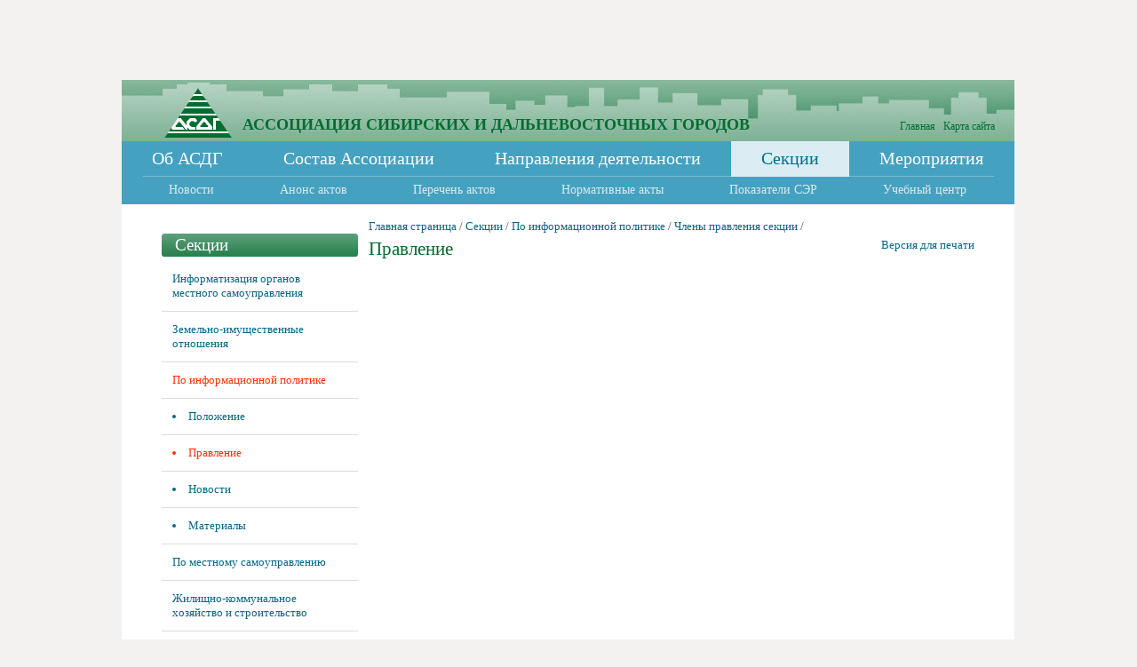

--- FILE ---
content_type: text/html; charset=UTF-8
request_url: https://asdg.ru/sections/informp/members/
body_size: 7239
content:
<html height="100%">
<head>
 <title>Правление</title>
 <link href="/style.css" rel="stylesheet" type="text/css">
 <script language="javascript" src="/fixpng2.js"></script>
 <link href="/bitrix/js/arturgolubev.newyear/style.min.css?17004468024474" type="text/css"  rel="stylesheet" />
<link href="/bitrix/cache/css/as/portal_other/template_6e75dcae6c0ed34af2eb1f923a707aaf/template_6e75dcae6c0ed34af2eb1f923a707aaf_v1.css?17372636274456" type="text/css"  data-template-style="true" rel="stylesheet" />
 <meta http-equiv="Content-Type" content="text/html; charset=UTF-8" />
<meta name="robots" content="index, follow" />
<meta name="description" content="В составе АСДГ работают секции «Информатизация органов местного самоуправления», «Земельно-имущественные отношения», «Жилищно-коммунальное хозяйство и строительство», «Потребительский рынок и услуги», «Городской пассажирский транспорт», «Градоустройство», «Муниципальное образование», «Экономика и финансы города», «Организационная и кадровая работа органов местного самоуправления», «Муниципальная молодежная политика», «Внешнеэкономическая и международная деятельность», «Социально-трудовые отношения», «Муниципальный спорт и физическая культура», «Юридическая секция АСДГ», а также по информационной политике, по местному самоуправлению, по вопросам организации муниципальных выборов, по вопросам ГО, ЧС и ОПБ" />
<link href="/bitrix/js/arturgolubev.newyear/style.min.css?17004468024474" type="text/css"  rel="stylesheet" />
<link href="/bitrix/cache/css/as/portal_other/template_6e75dcae6c0ed34af2eb1f923a707aaf/template_6e75dcae6c0ed34af2eb1f923a707aaf_v1.css?17372636274456" type="text/css"  data-template-style="true" rel="stylesheet" />
<script>if(!window.BX)window.BX={};if(!window.BX.message)window.BX.message=function(mess){if(typeof mess==='object'){for(let i in mess) {BX.message[i]=mess[i];} return true;}};</script>
<script>(window.BX||top.BX).message({"JS_CORE_LOADING":"Загрузка...","JS_CORE_NO_DATA":"- Нет данных -","JS_CORE_WINDOW_CLOSE":"Закрыть","JS_CORE_WINDOW_EXPAND":"Развернуть","JS_CORE_WINDOW_NARROW":"Свернуть в окно","JS_CORE_WINDOW_SAVE":"Сохранить","JS_CORE_WINDOW_CANCEL":"Отменить","JS_CORE_WINDOW_CONTINUE":"Продолжить","JS_CORE_H":"ч","JS_CORE_M":"м","JS_CORE_S":"с","JSADM_AI_HIDE_EXTRA":"Скрыть лишние","JSADM_AI_ALL_NOTIF":"Показать все","JSADM_AUTH_REQ":"Требуется авторизация!","JS_CORE_WINDOW_AUTH":"Войти","JS_CORE_IMAGE_FULL":"Полный размер"});</script>

<script src="/bitrix/js/main/core/core.min.js?1737263601225181"></script>

<script>BX.Runtime.registerExtension({"name":"main.core","namespace":"BX","loaded":true});</script>
<script>BX.setJSList(["\/bitrix\/js\/main\/core\/core_ajax.js","\/bitrix\/js\/main\/core\/core_promise.js","\/bitrix\/js\/main\/polyfill\/promise\/js\/promise.js","\/bitrix\/js\/main\/loadext\/loadext.js","\/bitrix\/js\/main\/loadext\/extension.js","\/bitrix\/js\/main\/polyfill\/promise\/js\/promise.js","\/bitrix\/js\/main\/polyfill\/find\/js\/find.js","\/bitrix\/js\/main\/polyfill\/includes\/js\/includes.js","\/bitrix\/js\/main\/polyfill\/matches\/js\/matches.js","\/bitrix\/js\/ui\/polyfill\/closest\/js\/closest.js","\/bitrix\/js\/main\/polyfill\/fill\/main.polyfill.fill.js","\/bitrix\/js\/main\/polyfill\/find\/js\/find.js","\/bitrix\/js\/main\/polyfill\/matches\/js\/matches.js","\/bitrix\/js\/main\/polyfill\/core\/dist\/polyfill.bundle.js","\/bitrix\/js\/main\/core\/core.js","\/bitrix\/js\/main\/polyfill\/intersectionobserver\/js\/intersectionobserver.js","\/bitrix\/js\/main\/lazyload\/dist\/lazyload.bundle.js","\/bitrix\/js\/main\/polyfill\/core\/dist\/polyfill.bundle.js","\/bitrix\/js\/main\/parambag\/dist\/parambag.bundle.js"]);
</script>
<script>BX.Runtime.registerExtension({"name":"ui.dexie","namespace":"BX.Dexie3","loaded":true});</script>
<script>BX.Runtime.registerExtension({"name":"ls","namespace":"window","loaded":true});</script>
<script>BX.Runtime.registerExtension({"name":"fx","namespace":"window","loaded":true});</script>
<script>BX.Runtime.registerExtension({"name":"fc","namespace":"window","loaded":true});</script>
<script>BX.Runtime.registerExtension({"name":"custom_tools","namespace":"window","loaded":true});</script>
<script>(window.BX||top.BX).message({"LANGUAGE_ID":"ru","FORMAT_DATE":"DD.MM.YYYY","FORMAT_DATETIME":"DD.MM.YYYY HH:MI:SS","COOKIE_PREFIX":"BITRIX_SM","SERVER_TZ_OFFSET":"25200","UTF_MODE":"Y","SITE_ID":"as","SITE_DIR":"\/","USER_ID":"","SERVER_TIME":1768718631,"USER_TZ_OFFSET":0,"USER_TZ_AUTO":"Y","bitrix_sessid":"eb7ef990cd0006695e73dfd33fbed287"});</script>


<script  src="/bitrix/cache/js/as/portal_other/kernel_main/kernel_main_v1.js?1737263641155624"></script>
<script src="/bitrix/js/ui/dexie/dist/dexie3.bundle.min.js?170218410288274"></script>
<script src="/bitrix/js/main/core/core_ls.min.js?17372636132683"></script>
<script src="/bitrix/js/main/core/core_frame_cache.min.js?173726361311132"></script>
<script>BX.setJSList(["\/bitrix\/js\/main\/core\/core_fx.js","\/bitrix\/js\/main\/date\/main.date.js","\/bitrix\/js\/main\/core\/core_date.js","\/bitrix\/js\/main\/session.js","\/bitrix\/js\/main\/pageobject\/pageobject.js","\/bitrix\/js\/main\/core\/core_window.js","\/bitrix\/js\/main\/utils.js"]);</script>
<script>BX.setCSSList(["\/bitrix\/templates\/portal_other\/components\/bitrix\/menu\/portal_top\/style.css","\/bitrix\/templates\/portal_other\/components\/bitrix\/menu\/portal_top2\/style.css","\/bitrix\/templates\/.default\/components\/bitrix\/menu\/left_dop\/style.css","\/bitrix\/templates\/.default\/components\/bitrix\/breadcrumb\/template1\/style.css","\/bitrix\/templates\/portal_other\/styles.css"]);</script>
<script>var ny_snow_speed = 3, ny_snow_hide = "";</script>
<script src="/bitrix/js/arturgolubev.newyear/snow.min.js?v=1700446802" defer></script>
<script>var ny_snow_audio_lock = 0;</script>
<script src="/bitrix/js/arturgolubev.newyear/newyear.min.js?v=1703383443" defer></script>



<script>var _ba = _ba || []; _ba.push(["aid", "a6acf78b39338ea4f5fa9c0d4ffab4a4"]); _ba.push(["host", "asdg.ru"]); (function() {var ba = document.createElement("script"); ba.type = "text/javascript"; ba.async = true;ba.src = (document.location.protocol == "https:" ? "https://" : "http://") + "bitrix.info/ba.js";var s = document.getElementsByTagName("script")[0];s.parentNode.insertBefore(ba, s);})();</script>



 <link href="/js/lightbox.css" rel="stylesheet" type="text/css" media="screen">
 <script type="text/javascript" language="javascript" src="/js/jquery-1.3.2.min.js"></script>
 <script type="text/javascript" language="javascript" src="/js/jquery.lightbox.js"></script>
 <script type="text/javascript" language="javascript" src="/js/winston.js"></script>
    <script language="javascript" type="text/javascript">
    function openWin(url,name,w,h) 
    {
      myWin= open(url, name, "width="+w+",height="+h+",status=no,toolbar=no,scrollbars=yes,menubar=no");
    }
</script>
</head>
<body class="cont" height="100%"><div class="b-page_newyear"><div class="b-page__content"><i class="b-head-decor"><i class="b-head-decor__inner b-head-decor__inner_n1"> <div class="b-ball b-ball_n1 b-ball_bounce" data-note="0"><div class="b-ball__right"></div><div class="b-ball__i"></div></div><div class="b-ball b-ball_n2 b-ball_bounce" data-note="1"><div class="b-ball__right"></div><div class="b-ball__i"></div></div><div class="b-ball b-ball_n3 b-ball_bounce" data-note="2"><div class="b-ball__right"></div><div class="b-ball__i"></div></div><div class="b-ball b-ball_n4 b-ball_bounce" data-note="3"><div class="b-ball__right"></div><div class="b-ball__i"></div></div><div class="b-ball b-ball_n5 b-ball_bounce" data-note="4"><div class="b-ball__right"></div><div class="b-ball__i"></div></div><div class="b-ball b-ball_n6 b-ball_bounce" data-note="5"><div class="b-ball__right"></div><div class="b-ball__i"></div></div><div class="b-ball b-ball_n7 b-ball_bounce" data-note="6"><div class="b-ball__right"></div><div class="b-ball__i"></div></div><div class="b-ball b-ball_n8 b-ball_bounce" data-note="7"><div class="b-ball__right"></div><div class="b-ball__i"></div></div><div class="b-ball b-ball_n9 b-ball_bounce" data-note="8"><div class="b-ball__right"></div><div class="b-ball__i"></div></div><div class="b-ball b-ball_i1"><div class="b-ball__right"></div><div class="b-ball__i"></div></div><div class="b-ball b-ball_i2"><div class="b-ball__right"></div><div class="b-ball__i"></div></div><div class="b-ball b-ball_i3"><div class="b-ball__right"></div><div class="b-ball__i"></div></div><div class="b-ball b-ball_i4"><div class="b-ball__right"></div><div class="b-ball__i"></div></div><div class="b-ball b-ball_i5"><div class="b-ball__right"></div><div class="b-ball__i"></div></div><div class="b-ball b-ball_i6"><div class="b-ball__right"></div><div class="b-ball__i"></div></div></i><i class="b-head-decor__inner b-head-decor__inner_n2"> <div class="b-ball b-ball_n1 b-ball_bounce" data-note="9"><div class="b-ball__right"></div><div class="b-ball__i"></div></div><div class="b-ball b-ball_n2 b-ball_bounce" data-note="10"><div class="b-ball__right"></div><div class="b-ball__i"></div></div><div class="b-ball b-ball_n3 b-ball_bounce" data-note="11"><div class="b-ball__right"></div><div class="b-ball__i"></div></div><div class="b-ball b-ball_n4 b-ball_bounce" data-note="12"><div class="b-ball__right"></div><div class="b-ball__i"></div></div><div class="b-ball b-ball_n5 b-ball_bounce" data-note="13"><div class="b-ball__right"></div><div class="b-ball__i"></div></div><div class="b-ball b-ball_n6 b-ball_bounce" data-note="14"><div class="b-ball__right"></div><div class="b-ball__i"></div></div><div class="b-ball b-ball_n7 b-ball_bounce" data-note="15"><div class="b-ball__right"></div><div class="b-ball__i"></div></div><div class="b-ball b-ball_n8 b-ball_bounce" data-note="16"><div class="b-ball__right"></div><div class="b-ball__i"></div></div><div class="b-ball b-ball_n9 b-ball_bounce" data-note="17"><div class="b-ball__right"></div><div class="b-ball__i"></div></div><div class="b-ball b-ball_i1"><div class="b-ball__right"></div><div class="b-ball__i"></div></div><div class="b-ball b-ball_i2"><div class="b-ball__right"></div><div class="b-ball__i"></div></div><div class="b-ball b-ball_i3"><div class="b-ball__right"></div><div class="b-ball__i"></div></div><div class="b-ball b-ball_i4"><div class="b-ball__right"></div><div class="b-ball__i"></div></div><div class="b-ball b-ball_i5"><div class="b-ball__right"></div><div class="b-ball__i"></div></div><div class="b-ball b-ball_i6"><div class="b-ball__right"></div><div class="b-ball__i"></div></div></i><i class="b-head-decor__inner b-head-decor__inner_n3"> <div class="b-ball b-ball_n1 b-ball_bounce" data-note="18"><div class="b-ball__right"></div><div class="b-ball__i"></div></div><div class="b-ball b-ball_n2 b-ball_bounce" data-note="19"><div class="b-ball__right"></div><div class="b-ball__i"></div></div><div class="b-ball b-ball_n3 b-ball_bounce" data-note="20"><div class="b-ball__right"></div><div class="b-ball__i"></div></div><div class="b-ball b-ball_n4 b-ball_bounce" data-note="21"><div class="b-ball__right"></div><div class="b-ball__i"></div></div><div class="b-ball b-ball_n5 b-ball_bounce" data-note="22"><div class="b-ball__right"></div><div class="b-ball__i"></div></div><div class="b-ball b-ball_n6 b-ball_bounce" data-note="23"><div class="b-ball__right"></div><div class="b-ball__i"></div></div><div class="b-ball b-ball_n7 b-ball_bounce" data-note="24"><div class="b-ball__right"></div><div class="b-ball__i"></div></div><div class="b-ball b-ball_n8 b-ball_bounce" data-note="25"><div class="b-ball__right"></div><div class="b-ball__i"></div></div><div class="b-ball b-ball_n9 b-ball_bounce" data-note="26"><div class="b-ball__right"></div><div class="b-ball__i"></div></div><div class="b-ball b-ball_i1"><div class="b-ball__right"></div><div class="b-ball__i"></div></div><div class="b-ball b-ball_i2"><div class="b-ball__right"></div><div class="b-ball__i"></div></div><div class="b-ball b-ball_i3"><div class="b-ball__right"></div><div class="b-ball__i"></div></div><div class="b-ball b-ball_i4"><div class="b-ball__right"></div><div class="b-ball__i"></div></div><div class="b-ball b-ball_i5"><div class="b-ball__right"></div><div class="b-ball__i"></div></div><div class="b-ball b-ball_i6"><div class="b-ball__right"></div><div class="b-ball__i"></div></div></i><i class="b-head-decor__inner b-head-decor__inner_n4"> <div class="b-ball b-ball_n1 b-ball_bounce" data-note="27"><div class="b-ball__right"></div><div class="b-ball__i"></div></div><div class="b-ball b-ball_n2 b-ball_bounce" data-note="28"><div class="b-ball__right"></div><div class="b-ball__i"></div></div><div class="b-ball b-ball_n3 b-ball_bounce" data-note="29"><div class="b-ball__right"></div><div class="b-ball__i"></div></div><div class="b-ball b-ball_n4 b-ball_bounce" data-note="30"><div class="b-ball__right"></div><div class="b-ball__i"></div></div><div class="b-ball b-ball_n5 b-ball_bounce" data-note="31"><div class="b-ball__right"></div><div class="b-ball__i"></div></div><div class="b-ball b-ball_n6 b-ball_bounce" data-note="32"><div class="b-ball__right"></div><div class="b-ball__i"></div></div><div class="b-ball b-ball_n7 b-ball_bounce" data-note="33"><div class="b-ball__right"></div><div class="b-ball__i"></div></div><div class="b-ball b-ball_n8 b-ball_bounce" data-note="34"><div class="b-ball__right"></div><div class="b-ball__i"></div></div><div class="b-ball b-ball_n9 b-ball_bounce" data-note="35"><div class="b-ball__right"></div><div class="b-ball__i"></div></div><div class="b-ball b-ball_i1"><div class="b-ball__right"></div><div class="b-ball__i"></div></div><div class="b-ball b-ball_i2"><div class="b-ball__right"></div><div class="b-ball__i"></div></div><div class="b-ball b-ball_i3"><div class="b-ball__right"></div><div class="b-ball__i"></div></div><div class="b-ball b-ball_i4"><div class="b-ball__right"></div><div class="b-ball__i"></div></div><div class="b-ball b-ball_i5"><div class="b-ball__right"></div><div class="b-ball__i"></div></div><div class="b-ball b-ball_i6"><div class="b-ball__right"></div><div class="b-ball__i"></div></div></i><i class="b-head-decor__inner b-head-decor__inner_n5"> <div class="b-ball b-ball_n1 b-ball_bounce" data-note="0"><div class="b-ball__right"></div><div class="b-ball__i"></div></div><div class="b-ball b-ball_n2 b-ball_bounce" data-note="1"><div class="b-ball__right"></div><div class="b-ball__i"></div></div><div class="b-ball b-ball_n3 b-ball_bounce" data-note="2"><div class="b-ball__right"></div><div class="b-ball__i"></div></div><div class="b-ball b-ball_n4 b-ball_bounce" data-note="3"><div class="b-ball__right"></div><div class="b-ball__i"></div></div><div class="b-ball b-ball_n5 b-ball_bounce" data-note="4"><div class="b-ball__right"></div><div class="b-ball__i"></div></div><div class="b-ball b-ball_n6 b-ball_bounce" data-note="5"><div class="b-ball__right"></div><div class="b-ball__i"></div></div><div class="b-ball b-ball_n7 b-ball_bounce" data-note="6"><div class="b-ball__right"></div><div class="b-ball__i"></div></div><div class="b-ball b-ball_n8 b-ball_bounce" data-note="7"><div class="b-ball__right"></div><div class="b-ball__i"></div></div><div class="b-ball b-ball_n9 b-ball_bounce" data-note="8"><div class="b-ball__right"></div><div class="b-ball__i"></div></div><div class="b-ball b-ball_i1"><div class="b-ball__right"></div><div class="b-ball__i"></div></div><div class="b-ball b-ball_i2"><div class="b-ball__right"></div><div class="b-ball__i"></div></div><div class="b-ball b-ball_i3"><div class="b-ball__right"></div><div class="b-ball__i"></div></div><div class="b-ball b-ball_i4"><div class="b-ball__right"></div><div class="b-ball__i"></div></div><div class="b-ball b-ball_i5"><div class="b-ball__right"></div><div class="b-ball__i"></div></div><div class="b-ball b-ball_i6"><div class="b-ball__right"></div><div class="b-ball__i"></div></div></i><i class="b-head-decor__inner b-head-decor__inner_n6"> <div class="b-ball b-ball_n1 b-ball_bounce" data-note="9"><div class="b-ball__right"></div><div class="b-ball__i"></div></div><div class="b-ball b-ball_n2 b-ball_bounce" data-note="10"><div class="b-ball__right"></div><div class="b-ball__i"></div></div><div class="b-ball b-ball_n3 b-ball_bounce" data-note="11"><div class="b-ball__right"></div><div class="b-ball__i"></div></div><div class="b-ball b-ball_n4 b-ball_bounce" data-note="12"><div class="b-ball__right"></div><div class="b-ball__i"></div></div><div class="b-ball b-ball_n5 b-ball_bounce" data-note="13"><div class="b-ball__right"></div><div class="b-ball__i"></div></div><div class="b-ball b-ball_n6 b-ball_bounce" data-note="14"><div class="b-ball__right"></div><div class="b-ball__i"></div></div><div class="b-ball b-ball_n7 b-ball_bounce" data-note="15"><div class="b-ball__right"></div><div class="b-ball__i"></div></div><div class="b-ball b-ball_n8 b-ball_bounce" data-note="16"><div class="b-ball__right"></div><div class="b-ball__i"></div></div><div class="b-ball b-ball_n9 b-ball_bounce" data-note="17"><div class="b-ball__right"></div><div class="b-ball__i"></div></div><div class="b-ball b-ball_i1"><div class="b-ball__right"></div><div class="b-ball__i"></div></div><div class="b-ball b-ball_i2"><div class="b-ball__right"></div><div class="b-ball__i"></div></div><div class="b-ball b-ball_i3"><div class="b-ball__right"></div><div class="b-ball__i"></div></div><div class="b-ball b-ball_i4"><div class="b-ball__right"></div><div class="b-ball__i"></div></div><div class="b-ball b-ball_i5"><div class="b-ball__right"></div><div class="b-ball__i"></div></div><div class="b-ball b-ball_i6"><div class="b-ball__right"></div><div class="b-ball__i"></div></div></i><i class="b-head-decor__inner b-head-decor__inner_n7"> <div class="b-ball b-ball_n1 b-ball_bounce" data-note="18"><div class="b-ball__right"></div><div class="b-ball__i"></div></div><div class="b-ball b-ball_n2 b-ball_bounce" data-note="19"><div class="b-ball__right"></div><div class="b-ball__i"></div></div><div class="b-ball b-ball_n3 b-ball_bounce" data-note="20"><div class="b-ball__right"></div><div class="b-ball__i"></div></div><div class="b-ball b-ball_n4 b-ball_bounce" data-note="21"><div class="b-ball__right"></div><div class="b-ball__i"></div></div><div class="b-ball b-ball_n5 b-ball_bounce" data-note="22"><div class="b-ball__right"></div><div class="b-ball__i"></div></div><div class="b-ball b-ball_n6 b-ball_bounce" data-note="23"><div class="b-ball__right"></div><div class="b-ball__i"></div></div><div class="b-ball b-ball_n7 b-ball_bounce" data-note="24"><div class="b-ball__right"></div><div class="b-ball__i"></div></div><div class="b-ball b-ball_n8 b-ball_bounce" data-note="25"><div class="b-ball__right"></div><div class="b-ball__i"></div></div><div class="b-ball b-ball_n9 b-ball_bounce" data-note="26"><div class="b-ball__right"></div><div class="b-ball__i"></div></div><div class="b-ball b-ball_i1"><div class="b-ball__right"></div><div class="b-ball__i"></div></div><div class="b-ball b-ball_i2"><div class="b-ball__right"></div><div class="b-ball__i"></div></div><div class="b-ball b-ball_i3"><div class="b-ball__right"></div><div class="b-ball__i"></div></div><div class="b-ball b-ball_i4"><div class="b-ball__right"></div><div class="b-ball__i"></div></div><div class="b-ball b-ball_i5"><div class="b-ball__right"></div><div class="b-ball__i"></div></div><div class="b-ball b-ball_i6"><div class="b-ball__right"></div><div class="b-ball__i"></div></div></i></i></div></div><style>@media (min-width: 767px){body{padding-top: 90px !important;}}@media (max-width: 767px){body{padding-top: 90px !important;}}</style>
<table class="wh100">
 <tr>
  <td><img src="/images/p1x1.gif" width="1" height="1"></td>
  <td class="site" width="1005">
   <table class="wh100">
    <tr height="69">
     <td class="head vAt">
      <table class="w100" height="69">
       <tr>
        <td class="logo vAb"><a href="/"><img src="/images/logo.png" width="76" height="56"></a></td>
        <td class="name vAb">АССОЦИАЦИЯ СИБИРСКИХ И ДАЛЬНЕВОСТОЧНЫХ ГОРОДОВ</td>
        <form action="/search/">
        <td class="search vAb">
         <table class="w100">
          <tr><td style="padding:0 3px 5px;text-align:right;"><a href="/" style="text-decoration: none; color:#066c32;">Главная</a>&nbsp;&nbsp;&nbsp;<a href="/map.php" style="text-decoration: none; color:#066c32;">Карта сайта</a>&nbsp;&nbsp;&nbsp;</td></tr>

         </table>
        </td>
        </form>
       </tr>
      </table>
     </td>
    </tr>
    <tr height="40">
     <td class="menu_l1">
      <table class="w100" height="40">
       <tr>
        <td>&nbsp;</td>
        <td class="item"><a href="/about/">Об АСДГ</a></td>
        <td>&nbsp;</td>
        <td>&nbsp;</td>
        <td class="item"><a href="/sostav/">Состав Ассоциации</a></td>
        <td>&nbsp;</td>
        <td>&nbsp;</td>
        <td class="item"><a href="/mo/">Направления деятельности</a></td>
        <td>&nbsp;</td>
        <td class="sel">&nbsp;</td>
        <td class="item sel"><a href="/sections/">Секции</a></td>
        <td class="sel">&nbsp;</td>
        <td>&nbsp;</td>
        <td class="item"><a href="/events/">Мероприятия</a></td>
        <td>&nbsp;</td>
		
       </tr>
      </table>
     </td>
    </tr>
    <tr height="31">
     <td class="menu_l2">
      <table class="w100">
		<tr>
    <td>&nbsp;</td><td style="width:1px;">
 	<a href="/news/">Новости</a>
	</td><td>&nbsp;</td>
    <td>&nbsp;</td><td style="width:1px;">
 	<a href="/anounce/">Анонс актов</a>
	</td><td>&nbsp;</td>
    <td>&nbsp;</td><td style="width:1px;">
 	<a href="/protokoll/">Перечень актов</a>
	</td><td>&nbsp;</td>
    <td>&nbsp;</td><td style="width:1px;">
 	<a href="/npra/">Нормативные акты</a>
	</td><td>&nbsp;</td>
    <td>&nbsp;</td><td style="width:1px;">
 	<a href="/ser/">Показатели СЭР</a>
	</td><td>&nbsp;</td>
    <td>&nbsp;</td><td style="width:1px;">
 	<a href="/imc/">Учебный центр</a>
	</td><td>&nbsp;</td>
		</tr>
      </table>
     </td>
    </tr>
    <tr height="17"><td align="right" style="padding-right:40px;"></td></tr>
    <tr>
     <td class="center vAt">
      <table class="w100">
       <tr>
        <td class="c_left vAt">

    
<table class="w100" style="border-collapse: collapse;"> 
  <tbody> 
    <tr> <td> 
        <table class="w100 block_title" style="border-collapse: collapse;"> 
          <tbody> 
            <tr> <td class="b_left">&nbsp; 
                <br />
               </td> <td> 
                <h2><a  href="/sections/">Секции
                    <br />
                   </a></h2>
               </td> <td class="b_right">&nbsp; 
                <br />
               </td> </tr>
           </tbody>
         </table>
       </td> </tr>
   
    <tr height="5"><td class="s1">&nbsp; 
        <br />
       </td></tr>
   </tbody>
 </table>
 

        
        
        
        
        
        
        
        
        
        
        
        
        
        
        
        
        
        
        
        
        
        
        
        
        
        
        
        
        
        
        
        
        
        
        
        
        
        
                                                <table class="w100">
                        <tr>
            <td class="block_item2">
            <a  href="/sections/info2/" >Информатизация органов местного самоуправления</a>
            </td>
            </tr>
            
        
        
        
        
                                    <tr height="1"><td class="block_diver"><img src="/images/p1x1.gif" width="1" height="1"></td></tr>
                                    <tr>
            <td class="block_item2">
            <a  href="/sections/zio/" >Земельно-имущественные отношения</a>
            </td>
            </tr>
            
        
        
        
        
        
                                    <tr height="1"><td class="block_diver"><img src="/images/p1x1.gif" width="1" height="1"></td></tr>
                                    <tr>
            <td class="block_item2">
            <a  href="/sections/informp/" class="selected">По информационной политике</a>
            </td>
            </tr>
            
                                    <tr height="1"><td class="block_diver"><img src="/images/p1x1.gif" width="1" height="1"></td></tr>
                                    <tr>
            <td class="block_item3">
            <a  href="/sections/informp/provision/" >Положение</a>
            </td>
            </tr>
            
                                    <tr height="1"><td class="block_diver"><img src="/images/p1x1.gif" width="1" height="1"></td></tr>
                                    <tr>
            <td class="block_item3">
            <a  href="/sections/informp/members/" class="selected">Правление</a>
            </td>
            </tr>
            
                                    <tr height="1"><td class="block_diver"><img src="/images/p1x1.gif" width="1" height="1"></td></tr>
                                    <tr>
            <td class="block_item3">
            <a  href="/sections/informp/novosti.php?SECTION_ID=4156" >Новости</a>
            </td>
            </tr>
            
                                    <tr height="1"><td class="block_diver"><img src="/images/p1x1.gif" width="1" height="1"></td></tr>
                                    <tr>
            <td class="block_item3">
            <a  href="/sections/informp/material.php" >Материалы</a>
            </td>
            </tr>
            
                                    <tr height="1"><td class="block_diver"><img src="/images/p1x1.gif" width="1" height="1"></td></tr>
                                    <tr>
            <td class="block_item2">
            <a  href="/sections/msu/" >По местному самоуправлению</a>
            </td>
            </tr>
            
        
        
        
        
                                    <tr height="1"><td class="block_diver"><img src="/images/p1x1.gif" width="1" height="1"></td></tr>
                                    <tr>
            <td class="block_item2">
            <a  href="/sections/gkh/" >Жилищно-коммунальное хозяйство и строительство</a>
            </td>
            </tr>
            
        
        
        
        
                                    <tr height="1"><td class="block_diver"><img src="/images/p1x1.gif" width="1" height="1"></td></tr>
                                    <tr>
            <td class="block_item2">
            <a  href="/sections/mrt/" >Потребительский рынок и услуги</a>
            </td>
            </tr>
            
        
        
        
        
                                    <tr height="1"><td class="block_diver"><img src="/images/p1x1.gif" width="1" height="1"></td></tr>
                                    <tr>
            <td class="block_item2">
            <a  href="/sections/transport/" >Городской пассажирский транспорт</a>
            </td>
            </tr>
            
        
        
        
        
                                    <tr height="1"><td class="block_diver"><img src="/images/p1x1.gif" width="1" height="1"></td></tr>
                                    <tr>
            <td class="block_item2">
            <a  href="/sections/gu/" >Градоустройство</a>
            </td>
            </tr>
            
        
        
        
        
                                    <tr height="1"><td class="block_diver"><img src="/images/p1x1.gif" width="1" height="1"></td></tr>
                                    <tr>
            <td class="block_item2">
            <a  href="/sections/yur/" >Юридическая секция</a>
            </td>
            </tr>
            
        
        
        
        
                                    <tr height="1"><td class="block_diver"><img src="/images/p1x1.gif" width="1" height="1"></td></tr>
                                    <tr>
            <td class="block_item2">
            <a  href="/sections/obr/" >Муниципальное образование</a>
            </td>
            </tr>
            
        
        
        
        
                                    <tr height="1"><td class="block_diver"><img src="/images/p1x1.gif" width="1" height="1"></td></tr>
                                    <tr>
            <td class="block_item2">
            <a  href="/sections/econom/" >Экономика и финансы города</a>
            </td>
            </tr>
            
        
        
        
        
                                    <tr height="1"><td class="block_diver"><img src="/images/p1x1.gif" width="1" height="1"></td></tr>
                                    <tr>
            <td class="block_item2">
            <a  href="/sections/mmp/" >Муниципальная молодежная политика</a>
            </td>
            </tr>
            
        
        
        
        
                                    <tr height="1"><td class="block_diver"><img src="/images/p1x1.gif" width="1" height="1"></td></tr>
                                    <tr>
            <td class="block_item2">
            <a  href="/sections/prob/" >Организационная и кадровая работа органов местного самоуправления</a>
            </td>
            </tr>
            
        
        
        
        
                                    <tr height="1"><td class="block_diver"><img src="/images/p1x1.gif" width="1" height="1"></td></tr>
                                    <tr>
            <td class="block_item2">
            <a  href="/sections/veconom/" >Внешнеэкономическая и международная деятельность</a>
            </td>
            </tr>
            
        
        
        
        
                                    <tr height="1"><td class="block_diver"><img src="/images/p1x1.gif" width="1" height="1"></td></tr>
                                    <tr>
            <td class="block_item2">
            <a  href="/sections/trud/" >Социально-трудовые отношения</a>
            </td>
            </tr>
            
        
        
        
        
                                    <tr height="1"><td class="block_diver"><img src="/images/p1x1.gif" width="1" height="1"></td></tr>
                                    <tr>
            <td class="block_item2">
            <a  href="/sections/vib/" >По вопросам организации муниципальных выборов</a>
            </td>
            </tr>
            
        
        
        
        
                                    <tr height="1"><td class="block_diver"><img src="/images/p1x1.gif" width="1" height="1"></td></tr>
                                    <tr>
            <td class="block_item2">
            <a  href="/sections/go/" >По вопросам ГО,ЧС и ОПБ</a>
            </td>
            </tr>
            
        
        
        
        
                                    <tr height="1"><td class="block_diver"><img src="/images/p1x1.gif" width="1" height="1"></td></tr>
                                    <tr>
            <td class="block_item2">
            <a  href="/sections/sport/" >Муниципальный спорт и физическая культура</a>
            </td>
            </tr>
            
        
        
        
        
        
        
        
        
        </table>


        
        
        
        
        
        
        
        
        
        
        
        
        
        
        
        
        
        
        
        
        
        
        
        
        
        
        
        
        
        
        
        
        
        
        
        
        
        
        
        
        
        
        
        
        
        
        
        
        
        
        
        
        
        
        
        
        
        
        
        
        
        
        
        
        
        
        
        
        
                  <div class="Ac">
</div>

<!-- left menu -->
<!-- left menu end -->
<table class="w100 block_search1">
		<tr>
			<td class="block_search_l1">
			<form action="/search/" method="get">
				<table>
					<tbody><tr>
					  <td class="vAb"><input type="text" class="search_inp1" type="text" name="q" id="newsSearchText" value="Поиск по сайту" onfocus="if(this.value == 'Поиск по сайту') this.value='';" onblur="if(this.value == '') this.value = 'Поиск по сайту';"></td>
					  <td class="vAb"><input type="submit" name="searchSimpleSubmit" class="search_sub1" value="Найти"></td>
					 </tr>
					</tbody>
				</table>
			</form>
			</td>
		</tr>
</table>
	<!--<table class="w100 block_search">
		<tr>
			<td class="block_search_l">
				<table>
					<tbody><tr>
					  <td class="vAb"><input type="text" class="search_inp" name="q" value="Поиск по сайту" onfocus="if(this.value == 'Поиск по сайту') this.value='';" onblur="if(this.value == '') this.value = 'Поиск по сайту';"></td>
					  <td class="vAb"><input type="submit" name="sub" class="search_sub" value=""></td>
					 </tr>
					</tbody>
				</table>
			</td>
		</tr>
	</table>-->

        </td>
        <td class="vAt">
         <table class="w100">
          <tr><td class="nav">
<a href="/" title="Главная страница">Главная страница</a>&nbsp;/&nbsp;<a href="/sections/" title="Секции">Секции</a>&nbsp;/&nbsp;<a href="/sections/informp/" title="По информационной политике">По информационной политике</a>&nbsp;/&nbsp;<a href="/sections/informp/members/" title="Члены правления секции">Члены правления секции</a>&nbsp;/&nbsp;</td></tr>
          <tr><td class="heading"><h1 style="float: left;">Правление</h1>
<div style="text-align: right;">
<a style="white-space:nowrap;" href="/sections/informp/members/?print=Y">Версия для печати</a>
</div></td></tr>
          <tr>
           <td>
            <!--Контент--> 
<p align="right" class="MsoBodyText"> 
  <br />
 </p>
  
<p class="MsoNormal"> </p>
             <!--/Контент-->
           </td>
          </tr>
         </table>
        </td>
       </tr>
      </table>
     </td>
    </tr>
    <tr height="1"><td class="rasporka"><img src="/images/p1x1.gif" width="1005" height="1"></td></tr>
    <tr height="45">
     <td class="footer vAt">


                <table class="w100"> 
                  <tbody> 
                    <tr style="font-size:11px;"> <td class="f_left">
<a style="color:#504F48;" target="_blank" href="https://b-id.ru">Тех.поддержка сайта - <br>Битриксоид</a>
<br>                       </td> 
                       <td>
                        <div align="center"> </div>
                      
                        <div style="float: left;">
                        &nbsp;&nbsp;&nbsp;&nbsp;&nbsp;
                        &nbsp;&nbsp;&nbsp;&nbsp;&nbsp;
                         &copy; 2002 - 2010 &laquo;Ассоциация сибирских и дальневосточных городов&raquo; 
                          <br />
                        
                          <div align="center"> &nbsp;&nbsp;&nbsp;&nbsp;&nbsp;&nbsp;&nbsp;&nbsp;&nbsp;&nbsp;&nbsp;&nbsp;&nbsp;&nbsp;  Администратор сайта <span style="color: rgb(8, 103, 135);">webadmin@asdg.ru</span></div>
                         </div>
                       
                        <div style="float: right; padding-right: 45px;"> <a href="/map.php"> 
                            <br />
                           </a></div>
                       </td> <td class="f_right"> 
                        <div style="float: right; padding-right: 45px;"><a href="/map.php">Карта сайта</a> 
                          <br />
                         </div>
                       </td> </tr>
                   </tbody>
                 </table>



     </td>
    </tr>
   </table>
  </td>
  <td><img src="/images/p1x1.gif" width="1" height="1"></td>
 </tr> 
</table>
<!-- Yandex.Metrika -->
<script src="//mc.yandex.ru/metrika/watch.js" type="text/javascript"></script>
<div style="display:none;"><script type="text/javascript">
try { var yaCounter1209028 = new Ya.Metrika(1209028); } catch(e){}
</script></div>
<noscript><div style="position:absolute"><img src="//mc.yandex.ru/watch/1209028" alt="" /></div></noscript>
<!-- /Yandex.Metrika -->
<div style="display:none;">
<!--LiveInternet counter--><script type="text/javascript"><!--
document.write("<a href='http://www.liveinternet.ru/click' "+
"target=_blank><img src='//counter.yadro.ru/hit?t14.15;r"+
escape(document.referrer)+((typeof(screen)=="undefined")?"":
";s"+screen.width+"*"+screen.height+"*"+(screen.colorDepth?
screen.colorDepth:screen.pixelDepth))+";u"+escape(document.URL)+
";"+Math.random()+
"' alt='' title='LiveInternet: показано число просмотров за 24"+
" часа, посетителей за 24 часа и за сегодня' "+
"border='0' width='88' height='31'><\/a>")
//--></script><!--/LiveInternet-->

</div>

<script type="text/javascript">

  var _gaq = _gaq || [];
  _gaq.push(['_setAccount', 'UA-17463198-1']);
  _gaq.push(['_trackPageview']);

  (function() {
    var ga = document.createElement('script'); ga.type = 'text/javascript'; ga.async = true;
    ga.src = ('https:' == document.location.protocol ? 'https://ssl' : 'http://www') + '.google-analytics.com/ga.js';
    var s = document.getElementsByTagName('script')[0]; s.parentNode.insertBefore(ga, s);
  })();

</script>
</body>
</html>